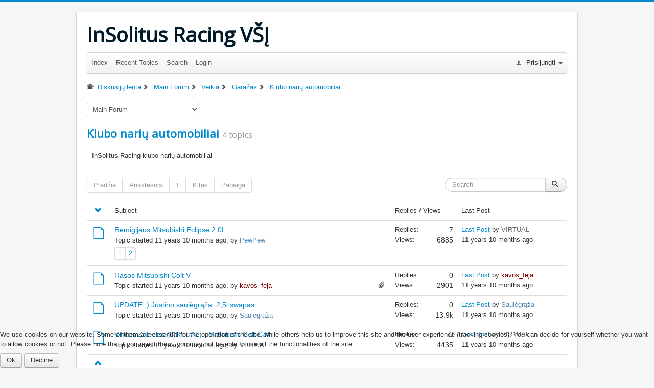

--- FILE ---
content_type: text/html; charset=utf-8
request_url: https://www.insolitusracing.lt/lt/forum/club-member-car
body_size: 7661
content:
<!DOCTYPE html>
<html lang="lt-lt" dir="ltr">
<head>
	<meta name="viewport" content="width=device-width, initial-scale=1.0" />
	<meta charset="utf-8" />
	<meta name="keywords" content="Categories, Garažas, Klubo narių automobiliai, Diskusijų lenta (Forumas)" />
	<meta name="robots" content="index, follow" />
	<meta property="og:image" content="https://www.insolitusracing.lt//media/kunena/email/hero-wide.png" />
	<meta name="description" content="InSolitus Racing klubo narių automobiliai... " />
	<meta name="generator" content="Joomla! - Open Source Content Management" />
	<title>Klubo narių automobiliai - Diskusijų lenta (Forumas) - InSolitus Racing VŠĮ</title>
	<link href="/lt/forum/club-member-car" rel="canonical" />
	<link href="/lt/forum/topics/mode-topics?format=feed&amp;type=rss" rel="alternate" type="application/rss+xml" />
	<link href="/templates/protostar/favicon.ico" rel="shortcut icon" type="image/vnd.microsoft.icon" />
	<link href="/media/kunena/cache/crypsis/css/kunena.css" rel="stylesheet" />
	<link href="https://www.insolitusracing.lt/components/com_kunena/template/crypsis/assets/css/rating-min.css" rel="stylesheet" />
	<link href="/plugins/system/cookiesck/assets/front.css?ver=3.3.4" rel="stylesheet" />
	<link href="/templates/protostar/css/template.css?ae239801dbbbcb2a3475ca999f9deb6b" rel="stylesheet" />
	<link href="https://fonts.googleapis.com/css?family=Open+Sans" rel="stylesheet" />
	<link href="/plugins/system/cookiehint/css/style.css?ae239801dbbbcb2a3475ca999f9deb6b" rel="stylesheet" />
	<style>
		/* Kunena Custom CSS */		.layout#kunena [class*="category"] i,
		.layout#kunena .glyphicon-topic,
		.layout#kunena h3 i,
		.layout#kunena #kwho i.icon-users,
		.layout#kunena#kstats i.icon-bars { color: inherit; }		.layout#kunena [class*="category"] .knewchar { color: #48a348 !important; }
		.layout#kunena sup.knewchar { color: #48a348 !important; }
		.layout#kunena .topic-item-unread { border-left-color: #48a348 !important;}
		.layout#kunena .topic-item-unread .icon { color: #48a348 !important;}
		.layout#kunena .topic-item-unread i.fa { color: #48a348 !important;}
		.layout#kunena .topic-item-unread svg { color: #48a348 !important;}		.layout#kunena + div { display: block !important;}
		#kunena + div { display: block !important;}
			#cookiesck {
				position:absolute;
				left:0;
				right: 0;
				top: 0;
				z-index: 1000000;
				min-height: 30px;
				color: #eeeeee;
				background: rgba(0,0,0,0.5);
				text-align: center;
				font-size: 14px;
				line-height: 14px;
			}
			#cookiesck_text {
				padding: 10px 0;
				display: inline-block;
			}
			#cookiesck_buttons {
				float: right;
			}
			.cookiesck_button,
			#cookiesck_accept,
			#cookiesck_decline,
			#cookiesck_settings,
			#cookiesck_readmore {
				float:left;
				padding:10px;
				margin: 5px;
				border-radius: 3px;
				text-decoration: none;
				cursor: pointer;
				transition: all 0.2s ease;
			}
			#cookiesck_readmore {
				float:right;
			}
			#cookiesck_accept {
				background: #1176a6;
				border: 2px solid #1176a6;
				color: #f5f5f5;
			}
			#cookiesck_accept:hover {
				background: transparent;
				border: 2px solid darkturquoise;
				color: darkturquoise;
			}
			#cookiesck_decline {
				background: #000;
				border: 2px solid #000;
				color: #f5f5f5;
			}
			#cookiesck_decline:hover {
				background: transparent;
				border: 2px solid #fff;
				color: #fff;
			}
			#cookiesck_settings {
				background: #fff;
				border: 2px solid #fff;
				color: #000;
			}
			#cookiesck_settings:hover {
				background: transparent;
				border: 2px solid #fff;
				color: #fff;
			}
			#cookiesck_options {
				display: none;
				width: 30px;
				height: 30px;
				border-radius: 15px;
				box-sizing: border-box;
				position: fixed;
				bottom: 0;
				left: 0;
				margin: 10px;
				border: 1px solid #ccc;
				cursor: pointer;
				background: #fff url(/plugins/system/cookiesck/assets/cookies-icon.svg) center center no-repeat;
				background-size: 80% auto;
				z-index: 1000000;
			}
			#cookiesck_options > .inner {
				display: none;
				width: max-content;
				margin-top: -40px;
				background: rgba(0,0,0,0.7);
				position: absolute;
				font-size: 14px;
				color: #fff;
				padding: 4px 7px;
				border-radius: 3px;
			}
			#cookiesck_options:hover > .inner {
				display: block;
			}
			#cookiesck > div {
				display: flex;
				justify-content: space-around;
				align-items: center;
				flex-direction: column;
			}
			
			
			.cookiesck-iframe-wrap-text {
				position: absolute;
				width: 100%;
				padding: 10px;
				color: #fff;
				top: 50%;
				transform: translate(0,-60%);
				text-align: center;
			}
			.cookiesck-iframe-wrap:hover .cookiesck-iframe-wrap-text {
				color: #333;
			}

		
	h1, h2, h3, h4, h5, h6, .site-title {
		font-family: 'Open Sans', sans-serif;
	}
	body.site {
		border-top: 3px solid #08C;
		background-color: #F4F6F7;
	}
	a {
		color: #08C;
	}
	.nav-list > .active > a,
	.nav-list > .active > a:hover,
	.dropdown-menu li > a:hover,
	.dropdown-menu .active > a,
	.dropdown-menu .active > a:hover,
	.nav-pills > .active > a,
	.nav-pills > .active > a:hover,
	.btn-primary {
		background: #08C;
	}#redim-cookiehint-bottom {position: fixed; z-index: 99999; left: 0px; right: 0px; bottom: 0px; top: auto !important;}
	</style>
	<script src="/media/jui/js/jquery.min.js?ae239801dbbbcb2a3475ca999f9deb6b"></script>
	<script src="/media/jui/js/jquery-noconflict.js?ae239801dbbbcb2a3475ca999f9deb6b"></script>
	<script src="/media/jui/js/jquery-migrate.min.js?ae239801dbbbcb2a3475ca999f9deb6b"></script>
	<script src="/media/jui/js/bootstrap.min.js?ae239801dbbbcb2a3475ca999f9deb6b"></script>
	<script src="https://www.insolitusracing.lt/components/com_kunena/template/crypsis/assets/js/main-min.js"></script>
	<script src="/plugins/system/cookiesck/assets/front.js?ver=3.3.4"></script>
	<script src="/templates/protostar/js/template.js?ae239801dbbbcb2a3475ca999f9deb6b"></script>
	<!--[if lt IE 9]><script src="/media/jui/js/html5.js?ae239801dbbbcb2a3475ca999f9deb6b"></script><![endif]-->
	<script>

		jQuery(function($){ $(".item-137").addClass('active')});jQuery(function($){ initTooltips(); $("body").on("subform-row-add", initTooltips); function initTooltips (event, container) { container = container || document;$(container).find(".hasTooltip").tooltip({"html": true,"container": "body"});} });jQuery(function($){ $("#modal").modal({"backdrop": true,"keyboard": true,"show": false,"remote": ""}); });jQuery(document).ready(function ($) {
				$(".current").addClass("active alias-parent-active");
				$(".alias-parent-active").addClass("active alias-parent-active");
			});
			
var COOKIESCK = {
	ALLOWED : ["cookiesck","cookiesckiframes","ef87763897b1fb5c40f2812bf11cf1df"]
	, VALUE : 'yes'
	, UNIQUE_KEY : 'dq7rpkmaoo1flou73a7otab3ov'
	, LOG : '0'
	, LIST : '{}'
	, LIFETIME : '365'
	, DEBUG : '0'
	, TEXT : {
		INFO : 'By visiting our website you agree that we are using cookies to ensure you to get the best experience.'
		, ACCEPT_ALL : 'Accept all'
		, ACCEPT_ALL : 'Accept all'
		, DECLINE_ALL : 'Decline all'
		, SETTINGS : 'Customize'
		, OPTIONS : 'Cookies options'
		, CONFIRM_IFRAMES : 'Please confirm that you want to enable the iframes'
	}
};
console.log("COOKIES CK MESSAGE : The list of cookies is empty. Please check the documentation");jQuery(document).ready(function(){ckInitCookiesckIframes();});
	</script>

</head>
<body class="site com_kunena view-category layout-default no-task itemid-128">
	<!-- Body -->
	<div class="body" id="top">
		<div class="container">
			<!-- Header -->
			<header class="header" role="banner">
				<div class="header-inner clearfix">
					<a class="brand pull-left" href="/">
						<span class="site-title" title="InSolitus Racing VŠĮ">InSolitus Racing VŠĮ</span>											</a>
					<div class="header-search pull-right">
						
					</div>
				</div>
			</header>
						
			<div class="row-fluid">
								<main id="content" role="main" class="span12">
					<!-- Begin Content -->
					
					<div id="system-message-container">
	</div>

					
<div id="kunena" class="layout ">
	
<div class="navbar" itemscope itemtype="https://schema.org/SiteNavigationElement">
	<div class="navbar-inner">
		<div class="visible-desktop">
			
<ul class="nav">
	<li class="item-129" ><a href="/lt/forum/index" >Index</a></li><li class="item-130" ><a href="/lt/forum/recent" >Recent Topics</a></li><li class="item-136" ><a href="/lt/forum/search" >Search</a></li><li class="item-270" ><a href="/lt/forum/login" >Login</a></li></ul>
		</div>
		<div class="hidden-desktop">
			<div class="nav navbar-nav pull-left">
				<div>
					<a class="btn btn-link" data-toggle="collapse" data-target=".knav-collapse"><i class="icon-large icon-list" aria-hidden="true"></i> <b class="caret"></b></a>
				</div>
				<div class="knav-collapse">
<ul class="nav">
	<li class="item-129" ><a href="/lt/forum/index" >Index</a></li><li class="item-130" ><a href="/lt/forum/recent" >Recent Topics</a></li><li class="item-136" ><a href="/lt/forum/search" >Search</a></li><li class="item-270" ><a href="/lt/forum/login" >Login</a></li></ul>
</div>
			</div>
		</div>
		
<div class="visible-desktop">
			<ul class="nav pull-right">
	<li class="dropdown mobile-user">
		<a href="#" class="dropdown-toggle" data-toggle="dropdown" id="klogin-desktop">
			<span class="kwho-guest"><span class="icon icon-user" aria-hidden="true"></span></span>
			<span class="login-text">Prisijungti</span>
			<b class="caret"></b>
		</a>

		<div class="dropdown-menu" id="userdropdown">
			<form action="/lt/forum" method="post" class="form-inline">
				<input type="hidden" name="view" value="user"/>
				<input type="hidden" name="task" value="login"/>
				<input type="hidden" name="9a9b822b28edb2ba954a01cad5a22317" value="1" />
				<div id="kform-login-username" class="control-group center">
					<div class="controls">
						<div class="input-prepend input-append">
							<span class="add-on">
								<span class="icon icon-user" aria-hidden="true"></span>								<label for="klogin-desktop-username" class="element-invisible">
									Prisijungimo vardas								</label>
							</span>
							<input id="klogin-desktop-username" type="text" name="username" class="input-small" tabindex="1"
							       size="18" autocomplete="username" placeholder="Prisijungimo vardas"/>
						</div>
					</div>
				</div>

				<div id="kform-login-password" class="control-group center">
					<div class="controls">
						<div class="input-prepend input-append">
							<span class="add-on">
								<span class="icon icon-lock" aria-hidden="true"></span>								<label for="klogin-desktop-passwd" class="element-invisible">
									Slaptažodis								</label>
							</span>
							<input id="klogin-desktop-passwd" autocomplete="current-password" type="password" name="password" class="input-small" tabindex="2"
							       size="18" placeholder="Slaptažodis"/>
						</div>
					</div>
				</div>

								
									<div id="kform-login-desktop-remember" class="control-group center">
						<div class="controls">
							<div class="input-prepend input-append">
								<div class="add-on">
									<input id="klogin-desktop-remember" type="checkbox" name="remember" class="inputbox"
									       value="yes"/>
									<label for="klogin-desktop-remember" class="control-label">
										Prisiminti mane									</label>
								</div>
							</div>
						</div>
					</div>
				
				<div id="kform-login-desktop-submit" class="control-group center">
					<p>
						<button type="submit" tabindex="3" name="submit" class="btn btn-primary">
							Prisijungti						</button>
					</p>

					<p>
													<a href="/lt/forum/login?view=reset">
								Forgot your password?							</a>
							<br/>
						
													<a href="/lt/forum/login?view=remind">
								Forgot your username?							</a>
							<br/>
						
													<a href="/lt/forum/login?view=registration">
								Create an account							</a>
						
					</p>
				</div>
			</form>
					</div>
	</li>
</ul>
	</div>
<div class="hidden-desktop">
			<ul class="nav pull-right">
	<li class="dropdown mobile-user">
		<a href="#" class="dropdown-toggle" data-toggle="dropdown" id="klogin-mobile">
			<span class="icon icon-user" aria-hidden="true"></span>			<span class="login-text">Prisijungti</span>
			<b class="caret"></b>
		</a>

		<div class="dropdown-menu" id="userdropdown">
			<form action="/lt/forum" method="post" class="form-inline">
				<input type="hidden" name="view" value="user"/>
				<input type="hidden" name="task" value="login"/>
				<input type="hidden" name="9a9b822b28edb2ba954a01cad5a22317" value="1" />
				<div id="kmobile-form-login-username" class="control-group center">
					<div class="controls">
						<div class="input-prepend input-append">
							<span class="add-on">
								<span class="icon icon-user" aria-hidden="true"></span>								<label for="kmobile-username" class="element-invisible">
									Prisijungimo vardas								</label>
							</span>
							<input id="kmobile-username" type="text" name="username" class="input-small" tabindex="1"
							       size="18" autocomplete="username" placeholder="Prisijungimo vardas"/>
						</div>
					</div>
				</div>

				<div id="kmobile-form-login-password" class="control-group center">
					<div class="controls">
						<div class="input-prepend input-append">
							<span class="add-on">
								<span class="icon icon-lock" aria-hidden="true"></span>								<label for="kmobile-passwd" class="element-invisible">
									Slaptažodis								</label>
							</span>
							<input id="kmobile-passwd" type="password" name="password" class="input-small" tabindex="2"
							       size="18" autocomplete="current-password" placeholder="Slaptažodis"/>
						</div>
					</div>
				</div>

								
									<div id="kmobile-form-login-remember" class="control-group center">
						<div class="controls">
							<div class="input-prepend input-append">
								<div class="add-on">
									<input id="kmobile-remember" type="checkbox" name="remember" class="inputbox"
									       value="yes"/>
									<label for="kmobile-remember" class="control-label">
										Prisiminti mane									</label>
								</div>
							</div>
						</div>
					</div>
				
				<div id="kmobile-form-login-submit" class="control-group center">
					<p>
						<button type="submit" tabindex="3" name="submit" class="btn btn-primary">
							Prisijungti						</button>
					</p>

					<p>
													<a href="/lt/forum/login?view=reset">
								Forgot your password?							</a>
							<br/>
						
													<a href="/lt/forum/login?view=remind">
								Forgot your username?							</a>
							<br/>
						
													<a href="/lt/forum/login?view=registration">
								Create an account							</a>
						
					</p>
				</div>
			</form>
					</div>
	</li>
</ul>
	</div>
	</div>
</div>
	<ol class="breadcrumb" itemscope itemtype="https://schema.org/BreadcrumbList">
		<li class="active" itemprop="itemListElement" itemscope itemtype="https://schema.org/ListItem">
			<span class="icon icon-home hasTooltip" aria-hidden="true"></span>			<a itemprop="item" href="/lt/forum"><span itemprop="name">Diskusijų lenta</span></a>
			<meta itemprop="position" content="1"/>
		</li>

					<li class="divider"><span class="icon icon-chevron-right" aria-hidden="true"></span></li>
			<li itemprop="itemListElement" itemscope itemtype="https://schema.org/ListItem">
				<a itemprop="item" href="/lt/forum/main-forum"><span itemprop="name">Main Forum</span></a>
				<meta itemprop="position" content="2"/>
			</li>
					<li class="divider"><span class="icon icon-chevron-right" aria-hidden="true"></span></li>
			<li itemprop="itemListElement" itemscope itemtype="https://schema.org/ListItem">
				<a itemprop="item" href="/lt/forum/activity"><span itemprop="name">Veikla</span></a>
				<meta itemprop="position" content="3"/>
			</li>
					<li class="divider"><span class="icon icon-chevron-right" aria-hidden="true"></span></li>
			<li itemprop="itemListElement" itemscope itemtype="https://schema.org/ListItem">
				<a itemprop="item" href="/lt/forum/garage"><span itemprop="name">Garažas</span></a>
				<meta itemprop="position" content="4"/>
			</li>
					<li class="divider"><span class="icon icon-chevron-right" aria-hidden="true"></span></li>
			<li itemprop="itemListElement" itemscope itemtype="https://schema.org/ListItem">
				<a itemprop="item" href="/lt/forum/club-member-car"><span itemprop="name">Klubo narių automobiliai</span></a>
				<meta itemprop="position" content="5"/>
			</li>
		
	</ol>
<script>
	jQuery(function ($) {
		$("#jumpto option[value=13]").prop("selected", "selected");
	})
</script>
<form action="/lt/forum" id="jumpto" name="jumpto" method="post"
      target="_self">
	<input type="hidden" name="view" value="category"/>
	<input type="hidden" name="task" value="jump"/>
	<span><select name="catid" id="catid" class="inputbox fbs" size="1" onchange = "this.form.submit()"><option value="0">Board Categories</option>
<option value="1" selected="selected"> Main Forum</option>
<option value="2">-  Veikla</option>
<option value="4">- -  Susitikimai ir Renginiai</option>
<option value="5">- -  Ne klubo renginiai / Autosportas</option>
<option value="6">- -  Skelbimų lenta</option>
<option value="19">- - -  Įvairūs</option>
<option value="12">- -  Garažas</option>
<option value="14">- - -  Forumo lankytojų automobiliai</option>
<option value="13">- - -  Klubo narių automobiliai</option>
<option value="15">- - -  Komandos narių automobiliai</option>
<option value="8"> InSolitus Racing komanda</option>
<option value="11">-  Komandos nariai</option>
<option value="7"> InSolitus Racing klubas</option>
<option value="9">-  Pasiūlymai</option>
<option value="10">-  Atributika</option>
<option value="20">-  Dalinamės, nes naudinga</option>
<option value="16"> Diskusijų lentos pagalba</option>
<option value="18">-  Klausk ir tau bus atsakyta</option>
<option value="17">-  Dažniausiai užduodami klausimai (D.U.K)</option>
</select></span>
</form>
	<div class="kfrontend">
		<h2 class="btn-toolbar pull-right">
			<!--							<a class="btn btn-small" href="/"></a>
			-->
					</h2>

		<h1>
			<a href="/lt/forum/club-member-car" title="View Category 'Klubo narių automobiliai'" class="hasTooltip">Klubo narių automobiliai</a>			<small class="hidden-phone nowrap" id="ksection-count13">
				4 topics			</small>
		</h1>

		<div class="row-fluid section  in collapse"
		     id="section13">
			<table class="table">
									<thead class="hidden-phone">
					<tr>
						<td colspan="3">
							<div class="header-desc">InSolitus Racing klubo narių automobiliai</div>
						</td>
					</tr>
					</thead>
				
																		
				
			</table>
		</div>
	</div>
	<!-- Begin: Category Module Position -->
		<!-- Finish: Category Module Position -->



			<div class="row-fluid">
			<div class="span12">
				<div class="pull-right">
					
<form action="/lt/forum/club-member-car" method="post" class="form-search pull-right">
	<input type="hidden" name="view" value="search"/>
	<input type="hidden" name="task" value="results"/>

			<input type="hidden" name="catids[]" value="13"/>
	
	
	<input type="hidden" name="childforums" value="1"/>
	<input type="hidden" name="9a9b822b28edb2ba954a01cad5a22317" value="1" />
	<div class="input-append">
		<input class="input-medium search-query hasTooltip" maxlength="64" type="text" name="query" value=""
		       placeholder="Search" data-original-title="Enter here your item to search" />
		<button class="btn btn-default" type="submit"><span class="icon icon-search" aria-hidden="true"></span></button>
	</div>
</form>
				</div>
				<div class="pull-left">
					
<div class="pagination hidden-phone">
	<ul>
		<li><a class="disabled">Pradžia</a></li><li><a class="disabled">Ankstesnis</a></li><li class="active"><a>1</a></li><li><a class="disabled">Kitas</a></li><li><a class="disabled">Pabaiga</a></li>	</ul>
</div>

<div class="pagination test visible-phone">
	<ul>
		<li class="active"><a>1</a></li>	</ul>
</div>
				</div>
			</div>
		</div>
	
	<form action="/lt/forum" method="post" id="ktopicsform">
		<input type="hidden" name="view" value="topics"/>
		<input type="hidden" name="9a9b822b28edb2ba954a01cad5a22317" value="1" />		<div>
			<ul class="inline">
							</ul>
		</div>
				<table class="table">
			<thead>
			<tr>
				<td class="span1 center hidden-phone">
					<a id="forumtop"> </a>
					<a href="#forumbottom" rel="nofollow">
						<span class="icon icon-arrow-down hasTooltip" aria-hidden="true"></span>					</a>
				</td>
				<td class="span7">
					Subject				</td>
				<td class="span2 hidden-phone">
					Replies / Views				</td>
				<td class="span3 hidden-phone">
					Last Post				</td>
							</tr>
			</thead>
			<tbody class="category-item">
			
<tr class="category">
		<td class="hidden-phone span1 center">
		<a href="/lt/forum/club-member-car/12-remigijaus-mitsubishi-eclipse-2-0l"><span class="icon-topic icon icon-file"></span></a>			</td>
	<td class="span5">
		<div class="krow">
			<a href="/lt/forum/club-member-car/12-remigijaus-mitsubishi-eclipse-2-0l" title="Bam! Štai ir automobilis kurio visada norėjau (gaila ne turbavas) '99 Mitsubishi Eclipse, mechanine dėže.
Meilės susidraugavus pareikalavo nemažai (pinigine išraiška, kaip ir daugelis gražių..." class="hasTooltip topictitle">Remigijaus Mitsubishi Eclipse 2.0L</a>					</div>
		<div class="pull-right">
			
			
			
					</div>

		<div class="started">
			Topic started							11 years 10 months ago,
						by			<a class="kwho-user hasTooltip" href="/lt/forum/user/621-pewpew" title="View PewPew's Profile" >PewPew</a>			<div class="pull-right hidden-phone">
											</div>
		</div>

		<div id="klastpostphone" class="visible-phone">
			<a href="/lt/forum/club-member-car/12-remigijaus-mitsubishi-eclipse-2-0l?start=6#33" title=":D" rel="canonical">Last Post</a>							11 years 10 months ago <br>
						by <span class="kwho-guest hasTooltip">VIRTUAL</span>			<div class="pull-right">
											</div>
		</div>

		<div class="pull-left">
			
<div class="pagination pagination-small">
	<ul>
		<li><a class="hasTooltip" href="/lt/forum/club-member-car/12-remigijaus-mitsubishi-eclipse-2-0l?start=0" title="Page:1">1</a></li><li><a class="hasTooltip" href="/lt/forum/club-member-car/12-remigijaus-mitsubishi-eclipse-2-0l?start=6" title="Page:2">2</a></li>	</ul>
</div>
		</div>
	</td>

	<td class="span2 hidden-phone">
		<div class="replies">Replies:<span
					class="repliesnum">7</span></div>
		<div class="views">Views:<span
					class="viewsnum">6885</span></div>
	</td>

	<td class="span2 hidden-phone">
		<div class="container-fluid">
			<div class="row-fluid">
									<div class="span12">
												<span class="lastpostlink"><a href="/lt/forum/club-member-car/12-remigijaus-mitsubishi-eclipse-2-0l?start=6#33" title=":D" class="hasTooltip" rel="canonical">Last Post</a>							 by <span class="kwho-guest hasTooltip">VIRTUAL</span>					</span>
						<br>
						<span class="datepost">11 years 10 months ago</span>
					</div>
				</div>
			</div>
	</td>

	</tr>

<tr class="category">
		<td class="hidden-phone span1 center">
		<a href="/lt/forum/club-member-car/11-rasos-mitsubishi-colt-v"><span class="icon-topic icon icon-file"></span></a>			</td>
	<td class="span5">
		<div class="krow">
			<a href="/lt/forum/club-member-car/11-rasos-mitsubishi-colt-v" title="Sveiki,

Na ką aš galiu pasakyti:

1997 metų 1.3 litro variklis 55 kw
Apturėjus skaudžios patirties ir smagių slalomo treniruočių.

Planai vis auga ir krenta, kinta ir plečiasi tačiau..." class="hasTooltip topictitle">Rasos Mitsubishi Colt V</a>					</div>
		<div class="pull-right">
			
			
							<span class="hasTooltip"						title="Attachment"><i class="icon icon-flag-2 icon-white" aria-hidden="true"></i></span>
			
					</div>

		<div class="started">
			Topic started							11 years 10 months ago,
						by			<a class="kwho-globalmoderator hasTooltip" href="/lt/forum/user/618-kavos_feja" title="View kavos_feja's Profile" >kavos_feja</a>			<div class="pull-right hidden-phone">
											</div>
		</div>

		<div id="klastpostphone" class="visible-phone">
			<a href="/lt/forum/club-member-car/11-rasos-mitsubishi-colt-v#22" title="Sveiki,

Na ką aš galiu pasakyti:

1997 metų 1.3 litro variklis 55 kw
Apturėjus skaudžios patirties ir smagių slalomo treniruočių.

Planai vis auga ir krenta, kinta ir plečiasi tačiau..." rel="canonical">Last Post</a>							11 years 10 months ago <br>
						by <a class="kwho-globalmoderator hasTooltip" href="/lt/forum/user/618-kavos_feja" title="View kavos_feja's Profile" rel="nofollow">kavos_feja</a>			<div class="pull-right">
											</div>
		</div>

		<div class="pull-left">
					</div>
	</td>

	<td class="span2 hidden-phone">
		<div class="replies">Replies:<span
					class="repliesnum">0</span></div>
		<div class="views">Views:<span
					class="viewsnum">2901</span></div>
	</td>

	<td class="span2 hidden-phone">
		<div class="container-fluid">
			<div class="row-fluid">
									<div class="span12">
												<span class="lastpostlink"><a href="/lt/forum/club-member-car/11-rasos-mitsubishi-colt-v#22" title="Sveiki,

Na ką aš galiu pasakyti:

1997 metų 1.3 litro variklis 55 kw
Apturėjus skaudžios patirties ir smagių slalomo treniruočių.

Planai vis auga ir krenta, kinta ir plečiasi tačiau..." class="hasTooltip" rel="canonical">Last Post</a>							 by <a class="kwho-globalmoderator hasTooltip" href="/lt/forum/user/618-kavos_feja" title="View kavos_feja's Profile" >kavos_feja</a>					</span>
						<br>
						<span class="datepost">11 years 10 months ago</span>
					</div>
				</div>
			</div>
	</td>

	</tr>

<tr class="category">
		<td class="hidden-phone span1 center">
		<a href="/lt/forum/club-member-car/7-update-justino-saulėgrąža-2,5l-swapas"><span class="icon-topic icon icon-file"></span></a>			</td>
	<td class="span5">
		<div class="krow">
			<a href="/lt/forum/club-member-car/7-update-justino-saulėgrąža-2,5l-swapas" title="Sveiki, džiaugiuos, kad klubas auga ir bujoja ;D

Truputis info apie mano keturis ratus. :

Automobilis nupirktas su standartiniu 1.8 v6 motoriuku (K8, 98kW).
Be krūvos važiuoklės bei motoro..." class="hasTooltip topictitle">UPDATE ;) Justino saulėgrąža. 2,5l swapas.</a>					</div>
		<div class="pull-right">
			
			
			
					</div>

		<div class="started">
			Topic started							11 years 10 months ago,
						by			<a class="kwho-user hasTooltip" href="/lt/forum/user/620-saulėgrąža" title="View Saulėgrąža's Profile" >Saulėgrąža</a>			<div class="pull-right hidden-phone">
											</div>
		</div>

		<div id="klastpostphone" class="visible-phone">
			<a href="/lt/forum/club-member-car/7-update-justino-saulėgrąža-2,5l-swapas#7" title="Sveiki, džiaugiuos, kad klubas auga ir bujoja ;D

Truputis info apie mano keturis ratus. :

Automobilis nupirktas su standartiniu 1.8 v6 motoriuku (K8, 98kW).
Be krūvos važiuoklės bei motoro..." rel="canonical">Last Post</a>							11 years 10 months ago <br>
						by <a class="kwho-user hasTooltip" href="/lt/forum/user/620-saulėgrąža" title="View Saulėgrąža's Profile" rel="nofollow">Saulėgrąža</a>			<div class="pull-right">
											</div>
		</div>

		<div class="pull-left">
					</div>
	</td>

	<td class="span2 hidden-phone">
		<div class="replies">Replies:<span
					class="repliesnum">0</span></div>
		<div class="views">Views:<span
					class="viewsnum">13.9k</span></div>
	</td>

	<td class="span2 hidden-phone">
		<div class="container-fluid">
			<div class="row-fluid">
									<div class="span12">
												<span class="lastpostlink"><a href="/lt/forum/club-member-car/7-update-justino-saulėgrąža-2,5l-swapas#7" title="Sveiki, džiaugiuos, kad klubas auga ir bujoja ;D

Truputis info apie mano keturis ratus. :

Automobilis nupirktas su standartiniu 1.8 v6 motoriuku (K8, 98kW).
Be krūvos važiuoklės bei motoro..." class="hasTooltip" rel="canonical">Last Post</a>							 by <a class="kwho-user hasTooltip" href="/lt/forum/user/620-saulėgrąža" title="View Saulėgrąža's Profile" >Saulėgrąža</a>					</span>
						<br>
						<span class="datepost">11 years 10 months ago</span>
					</div>
				</div>
			</div>
	</td>

	</tr>

<tr class="category">
		<td class="hidden-phone span1 center">
		<a href="/lt/forum/club-member-car/5-vincas-zaleckis-virtual-mitsubishi-colt-cj4"><span class="icon-topic icon icon-file"></span></a>			</td>
	<td class="span5">
		<div class="krow">
			<a href="/lt/forum/club-member-car/5-vincas-zaleckis-virtual-mitsubishi-colt-cj4" title="Gamintojas: Mitsubishi
Modelis: Colt (arba CJ4), pagal vokiečių surinkimą Sport Edition
Gaminimo metai: 1999
Kubatūra: 1599 cm" class="hasTooltip topictitle">Vincas Zaleckis (VIRTUAL) - Mitsubishi Colt CJ4</a>					</div>
		<div class="pull-right">
			
			
			
					</div>

		<div class="started">
			Topic started							11 years 10 months ago,
						by			<span class="kwho-guest hasTooltip">VIRTUAL</span>			<div class="pull-right hidden-phone">
											</div>
		</div>

		<div id="klastpostphone" class="visible-phone">
			<a href="/lt/forum/club-member-car/5-vincas-zaleckis-virtual-mitsubishi-colt-cj4#5" title="Gamintojas: Mitsubishi
Modelis: Colt (arba CJ4), pagal vokiečių surinkimą Sport Edition
Gaminimo metai: 1999
Kubatūra: 1599 cm" rel="canonical">Last Post</a>							11 years 10 months ago <br>
						by <span class="kwho-guest hasTooltip">VIRTUAL</span>			<div class="pull-right">
											</div>
		</div>

		<div class="pull-left">
					</div>
	</td>

	<td class="span2 hidden-phone">
		<div class="replies">Replies:<span
					class="repliesnum">0</span></div>
		<div class="views">Views:<span
					class="viewsnum">4435</span></div>
	</td>

	<td class="span2 hidden-phone">
		<div class="container-fluid">
			<div class="row-fluid">
									<div class="span12">
												<span class="lastpostlink"><a href="/lt/forum/club-member-car/5-vincas-zaleckis-virtual-mitsubishi-colt-cj4#5" title="Gamintojas: Mitsubishi
Modelis: Colt (arba CJ4), pagal vokiečių surinkimą Sport Edition
Gaminimo metai: 1999
Kubatūra: 1599 cm" class="hasTooltip" rel="canonical">Last Post</a>							 by <span class="kwho-guest hasTooltip">VIRTUAL</span>					</span>
						<br>
						<span class="datepost">11 years 10 months ago</span>
					</div>
				</div>
			</div>
	</td>

	</tr>
			</tbody>
			<tfoot>
							<tr>
					<td class="center hidden-phone">
						<a id="forumbottom"> </a>
						<a href="#forumtop" rel="nofollow">
							<span class="divider"></span>
							<span class="icon icon-arrow-up hasTooltip" aria-hidden="true"></span>						</a>
					</td>
					<td colspan="6" class="hidden-phone">
						<div class="input-append">

							
													</div>
					</td>
				</tr>
						</tfoot>
					</table>
	</form>

			<div class="pull-left">
			
<div class="pagination hidden-phone">
	<ul>
		<li><a class="disabled">Pradžia</a></li><li><a class="disabled">Ankstesnis</a></li><li class="active"><a>1</a></li><li><a class="disabled">Kitas</a></li><li><a class="disabled">Pabaiga</a></li>	</ul>
</div>

<div class="pagination test visible-phone">
	<ul>
		<li class="active"><a>1</a></li>	</ul>
</div>
		</div>
		<div class="clearfix"></div>

	
	
	<ol class="breadcrumb" itemscope itemtype="https://schema.org/BreadcrumbList">
		<li class="active" itemprop="itemListElement" itemscope itemtype="https://schema.org/ListItem">
			<span class="icon icon-home hasTooltip" aria-hidden="true"></span>			<a itemprop="item" href="/lt/forum"><span itemprop="name">Diskusijų lenta</span></a>
			<meta itemprop="position" content="1"/>
		</li>

					<li class="divider"><span class="icon icon-chevron-right" aria-hidden="true"></span></li>
			<li itemprop="itemListElement" itemscope itemtype="https://schema.org/ListItem">
				<a itemprop="item" href="/lt/forum/main-forum"><span itemprop="name">Main Forum</span></a>
				<meta itemprop="position" content="2"/>
			</li>
					<li class="divider"><span class="icon icon-chevron-right" aria-hidden="true"></span></li>
			<li itemprop="itemListElement" itemscope itemtype="https://schema.org/ListItem">
				<a itemprop="item" href="/lt/forum/activity"><span itemprop="name">Veikla</span></a>
				<meta itemprop="position" content="3"/>
			</li>
					<li class="divider"><span class="icon icon-chevron-right" aria-hidden="true"></span></li>
			<li itemprop="itemListElement" itemscope itemtype="https://schema.org/ListItem">
				<a itemprop="item" href="/lt/forum/garage"><span itemprop="name">Garažas</span></a>
				<meta itemprop="position" content="4"/>
			</li>
					<li class="divider"><span class="icon icon-chevron-right" aria-hidden="true"></span></li>
			<li itemprop="itemListElement" itemscope itemtype="https://schema.org/ListItem">
				<a itemprop="item" href="/lt/forum/club-member-car"><span itemprop="name">Klubo narių automobiliai</span></a>
				<meta itemprop="position" content="5"/>
			</li>
		
	</ol>

	<div class="pull-right large-kicon"><a rel="alternate" type="application/rss+xml" href="/lt/forum/topics/mode-topics?format=feed&amp;type=rss"><i class="icon icon-feed  hasTooltip" title="Get the latest posts directly to your desktop" aria-hidden="true"></i></a></div>
	<div class="clearfix"></div>

	<div class="center">
		Time to create page: 0.094 seconds	</div>
</div>
<div style="text-align:center;"><a href="/lt/forum/credits" style="display: inline !important; visibility: visible !important; text-decoration: none !important;">Powered by</a> <a href="https://www.kunena.org"
			target="_blank" rel="noopener noreferrer" style="display: inline !important; visibility: visible !important; text-decoration: none !important;">Kunena Forum</a></div>
					<div class="clearfix"></div>
					
					<!-- End Content -->
				</main>
							</div>
		</div>
	</div>
	<!-- Footer -->
	<footer class="footer" role="contentinfo">
		<div class="container">
			<hr />
			
			<p class="pull-right">
				<a href="#top" id="back-top">
					Aukštyn				</a>
			</p>
			<p>
				&copy; 2026 InSolitus Racing VŠĮ			</p>
		</div>
	</footer>
	

<div id="redim-cookiehint-bottom">   <div id="redim-cookiehint">     <div class="cookiecontent">   <p>We use cookies on our website. Some of them are essential for the operation of the site, while others help us to improve this site and the user experience (tracking cookies). You can decide for yourself whether you want to allow cookies or not. Please note that if you reject them, you may not be able to use all the functionalities of the site.</p>    </div>     <div class="cookiebuttons">        <a id="cookiehintsubmit" onclick="return cookiehintsubmit(this);" href="https://www.insolitusracing.lt/lt/forum/club-member-car?rCH=2"         class="btn">Ok</a>               <a id="cookiehintsubmitno" href="https://www.cookieinfo.org/"             class="btn">Decline</a>            <div class="text-center" id="cookiehintinfo">                      </div>      </div>     <div class="clr"></div>   </div> </div>  <script type="text/javascript">        document.addEventListener("DOMContentLoaded", function(event) {         if (!navigator.cookieEnabled){           document.getElementById('redim-cookiehint-bottom').remove();         }       });        function cookiehintfadeOut(el) {         el.style.opacity = 1;         (function fade() {           if ((el.style.opacity -= .1) < 0) {             el.style.display = "none";           } else {             requestAnimationFrame(fade);           }         })();       }         function cookiehintsubmit(obj) {         document.cookie = 'reDimCookieHint=1; expires=0;29; path=/';         cookiehintfadeOut(document.getElementById('redim-cookiehint-bottom'));         return true;       }        function cookiehintsubmitno(obj) {         document.cookie = 'reDimCookieHint=-1; expires=0; path=/';         cookiehintfadeOut(document.getElementById('redim-cookiehint-bottom'));         return true;       }  </script>  
<div id="cookiesck_interface"></div></body>
</html>
